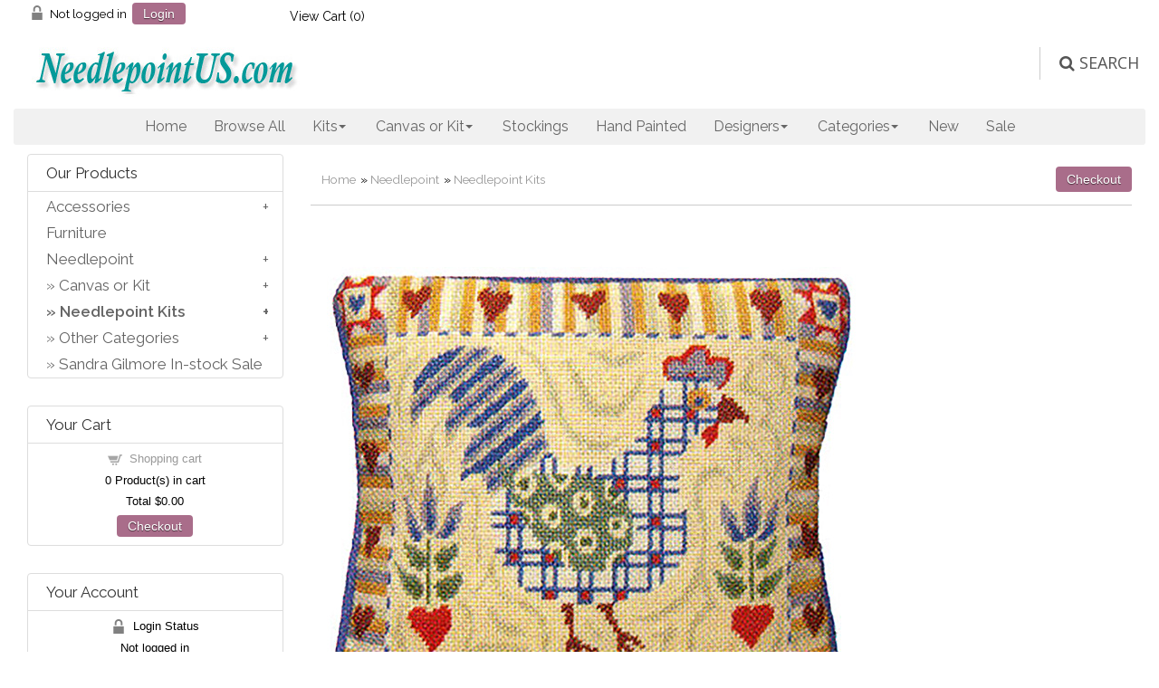

--- FILE ---
content_type: text/html
request_url: https://needlepointus.com/proddetail.asp?prod=DM198&cat=147
body_size: 67480
content:

<!DOCTYPE html><html><!-- #BeginTemplate "/Templates/main.dwt" --><!-- DW6 -->
<head>
<!-- Google tag (gtag.js) -->
<script async src="https://www.googletagmanager.com/gtag/js?id=AW-768985510"></script>
<script>
  window.dataLayer = window.dataLayer || [];
  function gtag(){dataLayer.push(arguments);}
  gtag('js', new Date());

  gtag('config', 'AW-768985510');
</script>
<link href="//fonts.googleapis.com/css?family=Raleway:400,300,600" rel="stylesheet" type="text/css">
<meta charset="utf-8">
<meta http-equiv="X-UA-Compatible" content="IE=edge">
<meta name="viewport" content="width=device-width, initial-scale=1">
<!-- #BeginEditable "doctitle" -->
<title>NeedlepointUS: Primavera Needlepoint Cushion Kit - Shaker Cockerel, Needlepoint Kits, DM198</title>
<meta name="Description" content="Printed 12x10&quot; design on #12 canvas. Kit includes Anchor Tapisserie wool for Half-Cross stitch, needles and needle threader.">
<!-- #EndEditable -->
<link href="css/ectcart.css" rel="stylesheet">
<script type="text/javascript" src="//downloads.mailchimp.com/js/signup-forms/popup/unique-methods/embed.js" data-dojo-config="usePlainJson: true, isDebug: false"></script><script type="text/javascript">window.dojoRequire(["mojo/signup-forms/Loader"], function(L) { L.start({"baseUrl":"mc.us16.list-manage.com","uuid":"19b5eac04ce4f22f975a64c4a","lid":"e9db2f3ea6","uniqueMethods":true}) })</script>
<script src="js/ectcart.js"></script>
<link href="css/minidropdowncart.css" rel="stylesheet" />
<link href="css/style.css" rel="stylesheet">
<link rel="stylesheet" href="css/flexslider.css" media="screen" />
<link rel="stylesheet" href="https://cdnjs.cloudflare.com/ajax/libs/font-awesome/4.7.0/css/font-awesome.min.css">
    <link href="ddmenu3/ddmenu.css" rel="stylesheet" type="text/css" />
    <script src="ddmenu3/ddmenu.js" type="text/javascript"></script>
<link href="https://fonts.googleapis.com/css?family=Open+Sans" rel="stylesheet" />
<!-- JS -->
<!-- Global site tag (gtag.js) - Google Ads: 973246060 -->
<script async src="https://www.googletagmanager.com/gtag/js?id=AW-973246060"></script>
<script>
  window.dataLayer = window.dataLayer || [];
  function gtag(){dataLayer.push(arguments);}
  gtag('js', new Date());

  gtag('config', 'AW-973246060');
</script>
<script>
  (function(i,s,o,g,r,a,m){i['GoogleAnalyticsObject']=r;i[r]=i[r]||function(){
  (i[r].q=i[r].q||[]).push(arguments)},i[r].l=1*new Date();a=s.createElement(o),
  m=s.getElementsByTagName(o)[0];a.async=1;a.src=g;m.parentNode.insertBefore(a,m)
  })(window,document,'script','//www.google-analytics.com/analytics.js','ga');
  ga('create', 'UA-206898-2', 'auto');
  ga('send', 'pageview');
</script>
<!-- #BeginEditable "head" -->
<link type="text/css" rel="stylesheet" href="magiczoomplus/magiczoomplus.css" />
<link href="css/ectstyle2.css" rel="stylesheet" />
<meta property="og:type" content="product" />
<meta property="og:image" content="http://needlepointus.com/prodimages/dm198l.jpg">

<link href="SpryAssets/SpryTabbedPanels.css" rel="stylesheet" type="text/css" />
<script src="SpryAssets/SpryTabbedPanels.js" type="text/javascript"></script>
<!-- #EndEditable -->
<!-- Facebook Pixel Code -->
<script>
  !function(f,b,e,v,n,t,s)
  {if(f.fbq)return;n=f.fbq=function(){n.callMethod?
  n.callMethod.apply(n,arguments):n.queue.push(arguments)};
  if(!f._fbq)f._fbq=n;n.push=n;n.loaded=!0;n.version='2.0';
  n.queue=[];t=b.createElement(e);t.async=!0;
  t.src=v;s=b.getElementsByTagName(e)[0];
  s.parentNode.insertBefore(t,s)}(window, document,'script',
  'https://connect.facebook.net/en_US/fbevents.js');
  fbq('init', '2401756296733248');
  fbq('track', 'PageView');
</script>
<noscript><img height="1" width="1" style="display:none"
  src="https://www.facebook.com/tr?id=2401756296733248&ev=PageView&noscript=1"
/></noscript>
<!-- End Facebook Pixel Code -->
</head>
<body style="font-family: Raleway; font-size: 1em">
<div class="mainWrapper">
  <div class="headerWrapper">
    <div class="top_row nav">
    <div class="container">
 <div class="col-2 tplogin"> 
<script>
var sfextensionabs='asp',
	xxPlsEntr="Please enter a value in the field",xxValEm="Please enter a valid email address.",xxRecapt="Please show you are a real human by completing the reCAPTCHA test",xxEFEm="Your Email",
	xxEFNam="Your Name",xxEFCmt="Your Comments",xxContUs="Contact Us",xxAskQue="Ask A Question",xxCUBlur="Ask us a question about any of our store products or services and we\'ll get back to you right away.",
	xxEmFrnd="Email Friend",xxEFBlr="Let your friends know all about the great deals that are on offer at this site. Just fill in the details below and click &quot;Send&quot;.",xxAccSuc="Your account was created successfully",xxMinLen="Please enter at least 6 characters in the field",
	xxAQBlr="Ask us a question about any of our store products and we'll get back to you right away.",xxPwd="Password",xxNow="now",xxInSecs="in %s seconds",xxName="Full Name",
	xxFulNam="This message will not be shown again.\nPlease be sure to enter your first and last name in the field",xxLOSuc="You have logged out successfully!",xxLISuc="Login Successful!",xxMesSuc="Your message was delivered successfully.";
var clientaddressoncreateacct=false,extraclientfield1="",extraclientfield2="",
	extraclientfield1required=false,extraclientfield2required=false,
	loginhash='d0ac2dbd411e02d187151f407a709896d237d90fb7922cf38e808f31e6c49624',
	customeraccounturl="",
	recaptchasitekey='6LeW8jMUAAAAAOvfE8OmqG-ZaSveMcoiOuE4cn7C',nacaptchawidgetid='',nacaptchaok=false,nacaptcharesponse=false,contactcaptchawidgetid='',contactcaptchaok=false,contactcaptcharesponse=false,askqproductid='',
	lastloginattempt,checkedfullname=false,contactusthanks="",emailfriendthanks="",askaquestionthanks="",
	recaptchaenabled2=true,recaptchaenabled8=false,nocustomerloginpwlimit=false,
	nomailinglist=false,
	storeurlssl="",checkoutmode="",
	clientloginref="clientlogin.asp",clientloginref_sess="",

	loginrefurl=[];
</script>
<div id="softopaquediv" class="ectopaque" style="display:none" onclick="if(event.target==this)hideaccounts()" tabindex="0"><div class="ectsoftwrapper"><div class="scart scclose" role="img" onclick="hideaccounts()" title="Close Window"></div>
<div style="display:none;text-align:center" id="ectsoftpreload"><img style="margin:30px" src="images/preloader.gif" alt="Loading" class="ectpreloader"><br><br><input style="font-size:16px" class="ectbutton" type="button" value="Pause" onclick="document.getElementById('ectloadinggif').src='images/preloader.png'"></div>
<div id="ectsfsuccess" class="ectsfsuccess"></div>
<div class="sfcontact" id="ectcontactdiv" style="display:none">
<div class="softformheader" id="cuheader"></div>
<div id="contactblurb" class="contactblurb"></div>
<div class="ectsf2col"><div class="redstar"><label class="ectlabel" for="yourname">Your Name</label></div><div><input type="text" id="yourname" placeholder="Your Name" aria-required="true"></div></div>
<div class="ectsf2col"><div class="redstar"><label class="ectlabel" for="youremail">Your Email</label></div><div><input type="text" id="youremail" placeholder="Your Email" aria-required="true"></div></div>
<div class="ectsf2col"><div class="redstar"><label class="ectlabel" for="yourcomments">Your Comments</label></div><div><textarea class="softcomments" id="yourcomments" placeholder="Your Comments" aria-required="true"></textarea></div></div>
<div class="ectsf2col"><div></div><div id="contactcaptcha"></div>
<script>var recaptchaids=[];function recaptchaonload(){for(var recapi in recaptchaids){var restr=recaptchaids[recapi]+"widgetid=grecaptcha.render('"+recaptchaids[recapi]+"',{'sitekey' : '6LeW8jMUAAAAAOvfE8OmqG-ZaSveMcoiOuE4cn7C','expired-callback' : function(){"+recaptchaids[recapi]+"ok=false;},'callback' : function(response){"+recaptchaids[recapi]+"response=response;"+recaptchaids[recapi]+"ok=true;}});";eval(restr);}}</script><script src="https://www.google.com/recaptcha/api.js?render=explicit&amp;onload=recaptchaonload"></script><script>var contactcaptchaok=false;function contactcaptchadone(){contactcaptchaok=true;}function contactcaptchaexpired(){contactcaptchaok=false;}</script></div>
<div class="softformsend"><button type="button" class="ectbutton " id="contactsend" onclick="">Send</button><button type="button" class="ectbutton" onclick="hideaccounts()">Close Window</button></div>
</div>
<div class="sflogin" id="loginacctdiv" style="display:none">
<div class="softformheader" id="liaccterrordiv">Login Details</div>
<div class="ectsf2col"><div class="redstar"><label class="ectlabel" for="liemail">Email</label></div><div><input type="email" id="liemail" placeholder="Email" aria-required="true" disabled></div></div>
<div class="ectsf2col"><div class="redstar"><label class="ectlabel" for="lipass">Password</label></div><div><input type="password" id="lipass" placeholder="Password" aria-required="true" autocomplete="off"></div></div>
<div class="ectsf2col"><div class="softformjright"><input type="checkbox" class="ectcheckbox" id="licook"></div><div><label class="ectlabel" for="licook">Remember login on this computer?</label></div></div>
<div class="softformsend"><input type="button" value="Submit" class="ectbutton cartaccountlogin" id="cartaccountlogin" onclick="checkloginaccount()"><input type="button" value="New Account" class="ectbutton newaccount" onclick="displaynewaccount()"><input type="button" value="Forgot Password?" class="ectbutton forgotpassword" onclick="ectgonoabs('clientlogin.asp?mode=lostpassword')"></div>
</div>
<div class="sfnewaccount" id="newacctdiv" style="display:none">
<div class="softformheader" id="accounterrordiv">New Account</div>
<div class="ectsf2col"><div class="redstar"><label class="ectlabel" for="naname">Full Name</label></div><div><input type="text" id="naname" placeholder="Full Name" aria-required="true"></div></div>
<div class="ectsf2col"><div class="redstar"><label class="ectlabel" for="naemail">Email</label></div><div><input type="email" id="naemail" placeholder="Email" aria-required="true"></div></div>
<div class="ectsf2col"><div class="redstar"><label class="ectlabel" for="pass">Password</label></div><div><input type="password" id="pass" placeholder="Password" autocomplete="off" aria-required="true"></div></div>
<div class="ectsf2col">
<div class="softformjright"><input type="checkbox" class="ectcheckbox" id="allowemail" value="ON" checked="checked"></div>
<div><label class="ectlabel" for="allowemail">Allow Promotional Emails</label><div class="cartacclogineverdivulge">(We will never divulge your email to a 3rd party)</div></div>
</div>
<div class="softformsend"><input type="button" value="Create Account" class="ectbutton createaccount" onclick="checknewaccount()"></div>
</div>
</div>
</div>
<script>document.body.appendChild(ectById("softopaquediv"));</script>
<div class="minicartoneline">
	<div class="minicartoneline1"><img src="images/minipadlock.png" alt=""></div>

	<div class="minicartoneline2">Not logged in</div>
	<div class="minicartoneline3"><button type="button" class="ectbutton ectlink mincart" onclick="displayloginaccount()">Login</button></div>

</div>
</div>
 <div class="col-2 tpcart">
<div class="ectdp_minicartmainwrapper_ct" id="ectdp_minicartmainwrapper_ct">

<div class="ectdp_minicartmainwrapper">
    
	<div class="minicartcnt_dp ectdp_minicartopen" onmouseover="domcopen()" onmouseout="startmcclosecount()">
	<img src="images/arrow-down.png" style="vertical-align:text-top;" width="16" height="16" alt="Shopping cart" /> &nbsp;<a class="ectlink mincart" href="http://needlepointus.com/cart.asp">View Cart (<span class="ectMCquant">0</span>)</a>
	</div>
    <div class="ectdp_minicartcontainer" id="ectdp_minicartcontainer" style="display:none;" onmouseover="domcopen()" onmouseout="startmcclosecount()">
<div class="minicartcnt_dp ectdp_empty">Your shopping cart is currently empty</div><div class="minicartcnt_dp"><button type="button" class="ectbutton dpminicartclose" onclick="domcclose()">Close</button></div>
    </div>
</div>

</div>
<script>
var mctmrid=0,ajaxobj,ajaxobjrf;
function domcopen(){
	clearTimeout(mctmrid);
	document.getElementById('ectdp_minicartcontainer').style.display='';
}
function domcclose(){
	document.getElementById('ectdp_minicartcontainer').style.display='none';
}
function startmcclosecount(){
	mctmrid=setTimeout("domcclose()",400);
}
function mcpagerefresh(){
	if(ajaxobj.readyState==4){
		//document.getElementById('ectdp_minicartmainwrapper_ct').innerHTML=ajaxobj.responseText;
		document.location.reload();
	}
}
function refreshmcwindow(){
	if(ajaxobjrf.readyState==4){
		//alert(ajaxobjrf.responseText);
		document.getElementById('ectdp_minicartmainwrapper_ct').innerHTML=ajaxobjrf.responseText;
	}
}
function dodeleteitem(cartid){
	ajaxobj=window.XMLHttpRequest?new XMLHttpRequest():new ActiveXObject("MSXML2.XMLHTTP");
	ajaxobj.onreadystatechange=mcpagerefresh;
	ajaxobj.open("GET", "vsadmin/miniajaxdropdowncart.asp?action=deleteitem&cartid="+cartid,true);
	ajaxobj.setRequestHeader("Content-type","application/x-www-form-urlencoded");
	ajaxobj.send('');
}
function dorefreshmctimer(){
	setTimeout("dorefreshmc()",1000);
}
function dorefreshmc(){
	ajaxobjrf=window.XMLHttpRequest?new XMLHttpRequest():new ActiveXObject("MSXML2.XMLHTTP");
	ajaxobjrf.onreadystatechange=refreshmcwindow;
	ajaxobjrf.open("GET", "vsadmin/miniajaxdropdowncart.asp?action=refresh",true);
	ajaxobjrf.setRequestHeader("Content-type","application/x-www-form-urlencoded");
	ajaxobjrf.send('');
}
function addOnclick(elem, func) {
    var old=elem.onclick;
    if(typeof elem.onclick!='function'){
        elem.onclick=func;
    }else{
        elem.onclick=function(){
            if(old) old();
            func();
        };        
    }
}
function addbuttonclickevent(){
	var buybuttons=document.getElementsByClassName('buybutton');
	for(var i = 0; i < buybuttons.length; i++) {
		var buybutton=buybuttons[i];
		addOnclick(buybutton, dorefreshmctimer);
	}
}
if(window.addEventListener){
	window.addEventListener("load",addbuttonclickevent);
}else if(window.attachEvent)
    window.attachEvent("load", addbuttonclickevent);
</script>
</div>
<br/><br/>
      <div class="logo_row">
        <div class="row clearfix">
          <div class="col-4"><a href="default.asp"><img src="images/npuslogonew2.jpg" alt="Needlepoint US"></a></div>
          <div class="col-8 text-right logo_row_right">

            <div class="topsearchWrap">
              <div class="top_search">
              	<form class="searchbox" method="post" action="search.asp">
              	<input type="hidden" name="posted" value="1">
        		<input type="text" placeholder="Search our store..." name="stext" class="searchbox-input" onkeyup="buttonUp();" required>
        		<input type="submit" class="searchbox-submit" value=" &#xf002; &nbsp;SEARCH">
        		<span class="searchbox-icon"><i class="w3-margin-right fa fa-search"></i>&nbsp;SEARCH</span>
    		</form>
                         
              </div>
            </div>
          </div>
        </div>
      </div><nav id="ddmenu">
    <div class="menu-icon"></div>
    <ul>
        <li class="no-sub"><a class="top-heading" href="default.asp">Home</a></li>
        <li class="no-sub"><a class="top-heading" href="products.asp">Browse All</a></li>
        <li class="full-width">
            <span class="top-heading">Kits</span>
            <i class="caret"></i>
            <div class="dropdown">
                <div class="dd-inner">
                    <ul class="column">
                        <li><a href="kits.asp">All Kits</a></li>
                        <li><a href="products.asp?cat=In+Stock+Kits+Ready+to+Ship">In-Stock Kits Ready to Ship</a></li>
                        <li><a href="products.asp?cat=Bell+Pull+Kits">Bell Pull Kits</a></li>
                        <li><a href="products.asp?cat=Cushion+Kits">Cushion Kits</a></li>
                        <li><a href="products.asp?cat=Miniature+Kits">Miniature Kits</a></li>
                        <li><a href="products.asp?cat=Picture+Kits">Picture Kits</a></li>
                        <li><a href="products.asp?cat=Tapestry+Kits">Tapestry Kits</a></li>
                        <li><a href="products.asp?cat=Traditional+Kits">Traditional Kits</a></li>
                        <li><a href="products.asp?cat=Trame%27">Trame' Kits</a></li>
                    </ul>
                    <ul class="column">
                        <li><h3>By Company</h3></li>
                        <li><a href="kits.asp?scri=26">Anchor</a></li>
                        <li><a href="kits.asp?scri=1">Animal Fayre</a></li>
                        <li><a href="kits.asp?scri=53">Appletons</a></li
                        <li><a href="kits.asp?scri=41">Cleopatra's Needle</a></li>
                        <li><a href="kits.asp?scri=21">Fine Cell Work</a></li>
                        <li><a href="kits.asp?scri=5">Glorafilia</a></li>
                        <li><a href="search.asp?nobox=true&scat=&stext=MDKH&sprice=&pg=1">Kirk & Hamilton</a></li>
                        <li><a href="kits.asp?scri=31">Millennia Designs</a></li>
                        <li><a href="kits.asp?scri=7">Primavera</a></li>
                        <li><a href="kits.asp?scri=32">StitchSmith</a></li>
                        <li><a href="kits.asp?scri=24">The Purple Tree</a></li>
                    </ul>
                    <ul class="column mayHide">
						<li ><h3>Best Seller</h3></li>
                        <li><br /><a href="../proddetail.asp?prod=GL4174A"><img src="../prodimages/GL4174AS.jpg" /></a></li>
                    </ul>
                </div>
            </div>
        </li>
        <li class="full-width">
            <span class="top-heading">Canvas or Kit</span>
            <i class="caret"></i>
            <div class="dropdown">
                <div class="dd-inner">
                    <ul class="column">
                        <li><h3>Sold as Canvas OR Kit</h3></li>
                        <li><i>We can kit any canvas for you</i></li>
						<li></li>
                        <li><a href="canvases.asp">All Canvases</a></li>
                        <li><a href="canvases.asp?filter=bell%20pull">Bell Pulls</a></li>
                        <li><a href="products.asp?cat=Christmas">Christmas</a></li>
                        <li><a href="canvases.asp?filter=cushion">Cushions</a></li>
                        <li><a href="handpainted.asp">Hand Painted</a></li>
                        <li><a href="products.asp?cat=In Stock Hand Painted Canvases">In-stock Hand Painted</a></li>
                        <li><a href="products.asp?cat=NeedlepointUS+Exclusive">Our Own Exclusive</a></li>
                        <li><a href="products.asp?cat=Printed+needlepoint+canvases">Printed Canvases</a></li>
                        <li><a href="products.asp?cat=Rug+Canvases">Rugs</a></li>
                        <li><a href="products.asp?cat=Tapestries">Tapestries</a></li>
                        <li><a href="products.asp?cat=Traditional+Canvases">Traditional</a></li>
                        <li><a href="canvases.asp?filter=stocking">Stockings</a></li>
                    </ul>
                    <ul class="column">
                        <li><h3>By Company or Designer</h3></li>
                        <li><a href="canvases.asp?scri=35">Canvas Works Needlepoint</a></li>
                        <li><a href="handpainted.asp?filter=dede">dede Needleworks</a></li>
                        <li><a href="canvases.asp?scri=49">D J Designs</a></li>
                        <li><a href="handpainted.asp?filter=Janice+Gaynor">Janice Gaynor</a></li>
                        <li><a href="handpainted.asp?filter=Joy+Juarez">Joy Juarez</a></li>
                        <li><a href="products.asp?scri=38">Lani</a></li>
                        <li><a href="canvases.asp?scri=34">Lee's Needle Arts</a></li>
                        <li><a href="handpainted.asp?scri=15">Leigh Designs</a></li>
                        <li> <a href="handpainted.asp?scri=12">Liz Goodrick-Dillon</a></li>
                        <li><a href="canvases.asp?scri=6">Margot de Paris</a></li>
                        <li><a href="canvases.asp?filter=npus">NPUS Exclusives</a></li>
                        <li><a href="handpainted.asp?filter=PDW">Prince Duncan Williams</a></li>
                        <li><a href="canvases.asp?scri=52">Rebecca Wood</a></li>
                        <li><a href="canvases.asp?scri=8">Royal Paris</a></li>
                        <li><a href="handpainted.asp?filter=Sandra+Gilmore">Sandra Gilmore</a></li>
                        <li><a href="canvases.asp?scri=9">SEG de Paris</a></li>
                        <li><a href="handpainted.asp?filter=Sharon+G">Sharon G</a></li>
						<li><a href="canvases.asp?scri=55">Silver Needle</a></li>
                        <li><a href="canvases.asp?scri=50">Sophia Designs</a></li>
                        <li><a href="canvases.asp?scri=36">Strictly Christmas, Etc.</a></li>
                        <li><a href="handpainted.asp?scri=18">Susan Roberts</a></li>
                        <li><a href="handpainted.asp?scri=12">Tapestry Tent</a></li>
                        <li><a href="handpainted.asp?scri=20">Trubey Designs</a></li>
                        <li><a href="canvases.asp?scri=51">Whimsy and Grace</a></li>
                    </ul>
                    <ul class="column mayHide">
						<li ><h3>Best Seller</h3></li>
                        <li><br /><a href="../proddetail.asp?prod=M253-2911"><img src="../prodimages/253-2911S.jpg" /></a></li>
                    </ul>
                </div>
            </div>
        </li>
        <li class="no-sub"><a class="top-heading" href="stockings.asp">Stockings</a></li>
        <li>
            <a class="top-heading" href="handpainted.asp">Hand Painted</a>
		</li>
        <li class="full-width">
            <span class="top-heading">Designers</span>
            <i class="caret"></i>
            <div class="dropdown">
                <div class="dd-inner">
                    <ul class="column">
                        <li><h3>Designers</h3></li>
                        <li><a href="products.asp?scri=47">Abigail Cecil</a></li>
                        <li><a href="kits.asp?scri=26">Anchor</a></li>
                        <li><a href="kits.asp?scri=1">Animal Fayre</a></li>
                        <li><a href="search.asp?nobox=true&scat=&stext=Ann+Scott&sprice=&pg=1">Ann Scott</a></li>
                        <li><a href="kits.asp?scri=53">Appletons</a></li>
                        <li><a href="handpainted.asp?filter=ashley+dillon">Ashley Dillon</a></li>
                        <li><a href="handpainted.asp?filter=barbara+eyre">Barbara Eyre</a></li>
                        <li><a href="search.asp?nobox=true&scat=&stext=Carolyn+Shore+Wright&sprice=&pg=1">Carolyn Shore Wright</a></li>
                        <li><a href="canvases.asp?scri=35">Canvas Works Needlepoint</a></li>
                        <li><a href="kits.asp?scri=41">Cleopatra's Needle</a></li>
                        <li><a href="canvases.asp?scri=3">Collection d'Art</a></li>
                        <li><a href="handpainted.asp?filter=Debbie+Hubbs">Debbie Hubbs</a></li>
                        <li><a href="handpainted.asp?filter=dede+needleworks">dede Needleworks</a></li>
                        <li><a href="canvases.asp?scri=49">D J Designs</a></li>
                        <li><a href="kits.asp?filter=Fine+Cell+Work">Fine Cell Work</a></li>
                        <li><a href="kits.asp?filter=Glorafilia">Glorafilia</a></li>
                        <li><a href="handpainted.asp?filter=Janice+Gaynor">Janice Gaynor</a></li>
                        <li><a href="handpainted.asp?filter=joy+juarez">Joy Juarez</a></li>
                        <li><a href="search.asp?nobox=true&scat=&stext=MDKH&sprice=&pg=1">Kirk & Hamilton</a></li>
                        <li><a href="products.asp?scri=38">Lani</a></li>
					</ul>
					<ul class="column">
                        <li><a href="canvases.asp?scri=34">Lee's Needle Arts</a></li>
                        <li><a href="handpainted.asp?scri=15">Leigh Designs</a></li>
                        <li><a href="handpainted.asp?scri=12">Liz Goodrick-Dillon</a></li>
                        <li><a href="canvases.asp?scri=6">Margot de Paris</a></li>
                        <li><a href="kits.asp?scri=31">Millennia Designs</a></li>
                        <li><a href="canvases.asp?filter=npus">NPUS Exclusives</a></li>
                        <li><a href="kits.asp?filter=Primavera">Primavera</a></li>
                        <li><a href="handpainted.asp?filter=PDW">Prince Duncan Williams</a></li>
                        <li><a href="canvases.asp?scri=52">Rebecca Wood</a></li>
                        <li><a href="canvases.asp?scri=8">Royal Paris</a></li>
                        <li><a href="handpainted.asp?filter=Sandra+Gilmore">Sandra Gilmore</a></li>
                        <li><a href="canvases.asp?scri=9">SEG de Paris</a></li>
                        <li><a href="handpainted.asp?filter=Sharon+G">Sharon G</a></li>
						<li><a href="canvases.asp?scri=55">Silver Needle</a></li>
                        <li><a href="canvases.asp?scri=50">Sophia Designs</a></li>
                        <li><a href="kits.asp?scri=32">StitchSmith</a></li>
                        <li><a href="canvases.asp?scri=36">Strictly Christmas, Etc.</a></li>
                        <li><a href="handpainted.asp?scri=18">Susan Roberts</a></li>
                        <li><a href="handpainted.asp?scri=12">Tapestry Tent</a></li>
                        <li><a href="kits.asp?scri=24">The Purple Tree</a></li>
                        <li><a href="handpainted.asp?filter=Trubey+Designs">Trubey Designs</a></li>
                        <li><a href="handpainted.asp?filter=vicky+mount">Vicky Mount</a></li>
                        <li><a href="canvases.asp?scri=51">Whimsy and Grace</a></li>
                    </ul>
                </div>
            </div>
        </li>
        <li class="full-width">
            <span class="top-heading">Categories</span>
            <i class="caret"></i>
            <div class="dropdown">
                <div class="dd-inner">
                    <ul class="column">
                        <li><a href="categories.asp"><h3>Full List</h3></a></li>
                        <li><h3>Popular</h3></li>
                        <li><a href="products.asp?cat=In Stock Hand Painted Canvases">In-Stock Hand Painted</a></li>
                        <li><a href="products.asp?cat=In+Stock+Kits+Ready+to+Ship">In-Stock Kits Ready to Ship</a></li>
                        <li><a href="products.asp?cat=Stockings">Stockings</a></li>
                        <li><a href="productsnew.asp">Newest Additions</a></li>
                        <li><a href="products.asp?cat=Sale">Sale Items</a></li>
                        <li><a href="products.asp?cat=Traditional">Traditional</a></li>
                        <li><a href="handpainted.asp">Hand Painted</a></li>
                        <li><a href="products.asp?cat=Hand+Painted+Christmas+Only">Hand Painted Christmas Only</a></li>
                        <li><a href="products.asp?cat=Hand+Painted+Non-Christmas">Hand Painted Non-Christmas</a></li>
                        <li><a href="products.asp?cat=Cushions+and+Pillows">Cushions & Pillows</a></li>
                        <li><a href="products.asp?cat=Tapestries">Tapestries</a></li>
                        <li><a href="products.asp?cat=Rugs">Rugs</a></li>
                        <li><a href="products.asp?cat=Famous+Paintings">Famous Paintings</a></li>
                        <li><a href="products.asp?cat=Miniatures">Miniatures</a></li>
                    </ul>
                    <ul class="column">
                        <li><h3>Christmas</h3></li>
                        <li><a href="products.asp?cat=Christmas">All Christmas</a></li>
                        <li><a href="products.asp?cat=Large+Stockings">Large Stockings</a></li>
                        <li><a href="products.asp?cat=Miniature+Stockings">Small Stockings</a></li>
                        <li><a href="products.asp?cat=Stocking+Toppers">Stocking Tops/Cuffs</a></li>
                        <li><a href="products.asp?cat=Nativity">Nativity</a></li>
                        <li><a href="products.asp?cat=Ornaments">Ornaments</a></li>
                   		<li><h3>Other</h3></li>
                        <li><a href="products.asp?cat=Bags+and+Totes">Bags & Totes</a></li>
                        <li><a href="products.asp?cat=Bell+Pulls">Bell Pulls</a></li>
                        <li><a href="products.asp?cat=Belts">Belts</a></li>
                        <li><a href="products.asp?cat=Breeze+Stoppers">Breeze Stoppers</a></li>
                        <li><a href="products.asp?cat=Judaica">Judaica</a></li>
                        <li><a href="products.asp?cat=Stooltops">Stool Tops/Covers</a></li>
                        <li><a href="search.asp?nobox=true&scat=&stext=coaster&stype=&sprice=&pg=1">Coasters</a></li>
                    </ul>
                    <ul class="column">
						<li><h3>Accessories</h3></li>
                        <li><a href="products.asp?cat=Scroll+frames">Scroll Frames</a></li>
                        <li><a href="products.asp?cat=Lighting+and+Magnifiers">Lamps</a></li>
                        <li><a href="products.asp?cat=Needles+Thimbles+and+Scissors">Needles, etc.</a></li>
                        <li><a href="products.asp?cat=Scissors">Scissors</a></li>
                        <li><a href="products.asp?cat=Project+Bags">Project Bags</a></li>
                        <li><a href="products.asp?cat=Books">Books</a></li>
						<li><a href="products.asp?cat=Furniture">Furniture</a></li>
                    </ul>
                </div>
            </div>
        </li>
        <li class="no-sub">
            <a class="top-heading" href="products.asp?sortby=9&filter=">New</a>
        </li>
        <li class="no-sub">
            <a class="top-heading" href="sale.asp">Sale</a>
        </li>
 
    </ul>
</nav>
  <!-- #BeginEditable "body" -->
     <div class="midWrapper1">
    <div class="container">
      <div class="row clearfix">
        <div class="col-9 mid_right">
			<input type="hidden" id="hiddencurr" value="$0.00"><div id="opaquediv" class="ectopaque" style="display:none" onclick="if(event.target==this)this.style.display='none'" tabindex="0"></div><script>
/* <![CDATA[ */
var xxAddWiL="The following items have been added to the wish list: ",xxBakOpt="Some of these options are not currently in stock but are available to back order.",xxCarCon="Cart contents",xxClkHere="click here",xxClsWin="Close Window",xxCntShp="Continue Shopping",xxCntTax="Country Tax",xxDigits="Please enter only digits in this field.",xxDscnts="Discounts",xxEdiOrd="Edit Order",xxEntMul="Please enter a quantity for at least one option.",xxHasAdd="has been added",xxInStNo="You will be notified by email when the product is back in stock.",xxInvCha="The following characters are invalid:",xxListPrice="<div class=\"origprice\">List Price: <span class=\"liststrike\">%s</span></div>",xxAddToC="Add to cart",xxNotBaS="Notify when back in stock",xxNotSto="The following product isn't currently available in our store",xxBakOrd="Back Order",xxOpSkTx=" (%s)",xxOptOOS="I'm sorry, that particular option is currently out of stock",xxOutStok="Out&nbsp;of&nbsp;Stock",xxPrd255="Please enter a maximum of 255 chars in the field indicated.",xxPrdChs="Please choose from the available product options.",xxPrdEnt="Please enter a value where indicated.",xxPrice="Price",xxSCAdOr="The following items have been added to your order.",xxSCBakO="Item not currently in stock but placed on back order - select &quot;Edit Order&quot; to modify purchase.",xxSCCarT="Cart total",xxSCItem="item(s)",xxSCStkW="STOCK WARNING: Low stock on selected item, please click &quot;Edit Order&quot; to accept stock level.",xxCOTxt="Checkout",xxValEm="Please enter a valid email address.";
var currencyseparator=' ',extension='.asp',extensionabs='asp',hideoptpricediffs=true,imgsoftcartcheckout='<input type="button" value="Checkout" class="ectbutton sccheckout" onclick="ectgonoabs(\'cart.asp\')">',pricezeromessage="",showtaxinclusive=0,storeurlssl='https://needlepointus.com/',tax=0,txtcollen=8000,usestockmanagement=true,softcartrelated=true,yousavetext="",zero2dps='0.00',currFormat1='',currFormat2='',currFormat3='',currSymbol1='',currSymbol2='',currSymbol3='',currRate1=0,currRate2=0,currRate3=0;

function updateoptimage(theitem,themenu,opttype){
var imageitemsrc='',mzitem,theopt,theid,imageitem,imlist,imlistl,fn=window['updateprice'+theitem];
fn();
if(opttype==1){
	theopt=document.getElementsByName('optn'+theitem+'x'+themenu);
	for(var i=0; i<theopt.length; i++){
		if(theopt[i].checked)theid=theopt[i].value;
		ectremoveclass(theopt[i],'ectwarning');
	}
}else{
	theopt=ectById('optn'+theitem+'x'+themenu);
	ectremoveclass(theopt,'ectwarning');
	theid=theopt.options[theopt.selectedIndex].value;
}

if(mzitem=(ectById("zoom1")?ectById("zoom1"):ectById("mz"+(globalquickbuyid!==''?'qb':'prod')+"image"+theitem))){
	if(altimage_small!=''){
		if(altimage_large=='')altimage_large=altimage_small;
		MagicZoom.update(mzitem,vsdecimg(altimage_large),vsdecimg(altimage_small));
	}else if(aIML[theid]){
		MagicZoom.update(mzitem,vsdecimg(aIML[theid]),vsdecimg(aIM[theid]));
	}else if(pIM[0]&&pIM[999]){
		imlist=pIM[0];imlistl=pIM[999];
		for(var index=0;index<imlist.length;index++)
			if(imlist[index]==aIM[theid]&&imlistl[index]){MagicZoom.update(mzitem.id,vsdecimg(imlistl[index]),vsdecimg(aIM[theid]));return;}
		if(aIM[theid])MagicZoom.update(mzitem.id,vsdecimg(aIM[theid]),vsdecimg(aIM[theid]));
	}else if(aIM[theid])
		MagicZoom.update(mzitem.id,vsdecimg(aIM[theid]),vsdecimg(aIM[theid]));
}else

	if(imageitem=ectById((globalquickbuyid!==''?'qb':'prod')+"image"+theitem)){
		if(altimage_small!=''){
			if(typeof(imageitem.src)!='unknown')imageitem.src=vsdecimg(altimage_small);
		}else if(aIM[theid]){
			if(typeof(imageitem.src)!='unknown')imageitem.src=vsdecimg(aIM[theid]);
		}
	}
	altimage_small='';
	altimage_large='';
}
function updateprodimage2(isqb,theitem,isnext){
var imlist=pIM[theitem];
if(!pIX[theitem])pIX[theitem]=0;
if(isnext) pIX[theitem]++; else pIX[theitem]--;
if(pIX[theitem]<0) pIX[theitem]=imlist.length-1;
if(pIX[theitem]>=imlist.length) pIX[theitem]=0;
if(ectById((isqb?'qb':'prod')+"image"+theitem)){
	var telem=ectById((isqb?'qb':'prod')+"image"+theitem);
	var imgsrc=vsdecimg(imlist[pIX[theitem]]);
	var fileext=imgsrc.split('.').pop().toLowerCase();
	telem.src='';
	if(ectisvideoext(fileext)){
		if(telem.nodeName.toUpperCase()!='VIDEO') telem=swapimgandvideoelem(telem,'video');
	}else{
		if(telem.nodeName.toUpperCase()!='IMG') telem=swapimgandvideoelem(telem,'img');
	}
	telem.src=imgsrc;
}
ectById((isqb?'qb':'extra')+"imcnt"+theitem).innerHTML=pIX[theitem]+1;

if(pIML[theitem]){
	var imlistl=pIML[theitem];
	if(imlistl.length>=pIX[theitem])
		if(mzitem=ectById("mz"+(isqb?'qb':'prod')+"image"+theitem))MagicZoom.update(mzitem,vsdecimg(imlistl[pIX[theitem]]),vsdecimg(imlist[pIX[theitem]]));
}

return false;
}

/* ]]> */
</script><div id="mainbodyspan" class="proddetail DM198" itemscope itemtype="http://schema.org/Product"><link itemprop="mainEntityOfPage" href="proddetail.asp?prod=DM198"><form method="post" id="ectform0" action="cart.asp" onsubmit="return formvalidator0(this)"><script>/* <![CDATA[ */function formvalidator0(theForm){
var fvsuccess=true;
return(fvsuccess);}
/* ]]> */</script><input type="hidden" name="id" value="DM198">
<input type="hidden" name="mode" value="add">
<div class="catnavandcheckout catnavdetail"><div class="catnavigation catnavdetail"><a class="ectlink" href="categories.asp">Home</a><div class="ectbreadcrumb">&raquo; <a class="ectlink" href="categories.asp?cat=Needlepoint">Needlepoint</a></div><div class="ectbreadcrumb">&raquo; <a class="ectlink" href="categories.asp?cat=Needlepoint+Kits">Needlepoint Kits</a></div></div>
<div class="catnavcheckout"><input type="button" value="Checkout" class="ectbutton checkoutbutton" onclick="ectgonoabs('cart.asp')"></div></div>
<div itemprop="image" itemscope itemtype="https://schema.org/ImageObject" class="detailimage allprodimages"><script src="magiczoomplus/magiczoomplus.js"></script><a href="prodimages/dm198xl.jpg" class="MagicZoom"  id="zoom1"><img itemprop="url" id="prodimage0" class="detailimage allprodimages" src="prodimages/dm198l.jpg" style="border:0" alt="Primavera Needlepoint Cushion Kit - Shaker Cockerel"></a></div><div class="detailname"><h1 itemprop="name">Primavera Needlepoint Cushion Kit - Shaker Cockerel</h1></div><div class="detailprice" itemprop="offers" itemscope itemtype="http://schema.org/Offer"><meta itemprop="priceCurrency" content="USD"><strong>Price:</strong> <span class="price" id="pricediv0" itemprop="price" content="114.00">$114.00</span><link itemprop="url" href="proddetail.asp?prod=DM198"> </div><div class="detaillistprice" id="listdivec0"><div class="origprice">List Price: <span class="liststrike">$122.00</span></div></div><div class="detailid"><span class="prodidlabel detailidlabel"><i class="w3-margin-right fa fa-chevron-circle-right"></i> &nbsp;&nbsp;Product ID</span> <span itemprop="productID">DM198</span></div><div class="addtocartquant detailaddtocartquant"><div class="detailquantity"><div class="quantity0div detailquantity0div"><input type="text" name="quant" id="w0quant" size="2" maxlength="5" value="1" title="Quantity" class="ecttextinput quantity0input detailquantity0input"></div>
</div><div class="addtocart detailaddtocart"><button type="button" class="ectbutton buybutton detailbuybutton ectaddcart0" onclick="subformid(0,'','')">Add to cart</button></div></div><div class="detaildescription detaildescriptiontabs" itemprop="description"><p>Printed 12x10" design on #12 canvas.  Kit includes Anchor Tapisserie wool for Half-Cross stitch, needles and needle threader.<br />
Primavera is world renowned for its collection of floral and Shaker style designs.</p></div><div class="previousnext"><a class="ectlink" href="proddetail.asp?prod=DM191&amp;cat=147"><strong>&laquo; Previous</strong></a> | <a class="ectlink" href="proddetail.asp?prod=DM199&amp;cat=147"><strong>Next &raquo;</strong></a></div><div class="socialmediabuttons"><div class="socialmediabutton smaskaquestion"><input type="button" value="Ask A Question" class="ectbutton smaskaquestion" onclick="displayectcontact('askquestion','DM198')"></div><div class="socialmediabutton smfacebook"><div id="fb-root"></div><script>(function(d,s,id){var js, fjs = d.getElementsByTagName(s)[0];if (d.getElementById(id)) return;js = d.createElement(s); js.id = id;js.src = "https://connect.facebook.net/en_US/sdk.js#xfbml=1&version=v3.0";fjs.parentNode.insertBefore(js, fjs);}(document, 'script', 'facebook-jssdk'));</script><div class="fb-like" data-href="https://needlepointus.com/proddetail.asp?prod=DM198" data-layout="button_count" data-action="like" data-size="small" data-show-faces="false" data-share="true"></div></div><div class="socialmediabutton smlinkedin"><script src="//platform.linkedin.com/in.js">lang:en_US</script><script type="IN/Share" data-url="https://needlepointus.com/proddetail.asp?prod=DM198" data-counter="right"></script></div><div class="socialmediabutton smtwitter"><script async src="https://platform.twitter.com/widgets.js"></script><a class="twitter-share-button" lang="" href="https://twitter.com/intent/tweet" data-size="default" data-url="https://needlepointus.com/proddetail.asp?prod=DM198">Tweet</a></div><div class="socialmediabutton smpinterest"><a data-pin-do="buttonBookmark" data-pin-save="true" href="https://www.pinterest.com/pin/create/button/"></a><script async defer src="//assets.pinterest.com/js/pinit.js"></script></div></div></form></div>
<!-- cross selling layout -->
    <div class="midWrapper">
    <div class="container">
      <div class="row clearfix">
        <div class="col-12 mid_right">
            <div style="max-width:100%; margin:auto">
				<p class="cstitle">Customers who bought this item also bought...</p><div class="csproducts"><div class="csproduct DM199">
<form method="post" id="ectform2" action="cart.asp" onsubmit="return formvalidator2(this)"><input type="hidden" name="id" value="DM199">
<input type="hidden" name="mode" value="add">
<div class="csprodimage allprodimages"><a class="ectlink" href="proddetail.asp?prod=DM199"><img id="prodimage2" class="csprodimage allprodimages" src="prodimages/dm199s.jpg" alt="Primavera Needlepoint Cushion Kit - Shaker Hen"></a></div>
<div class="csprodname"><a class="ectlink" href="proddetail.asp?prod=DM199">Primavera Needlepoint Cushion Kit - Shaker Hen</a></div>
<div class="csprodprice"><span class="prodpricelabel">Price</span><span class="price" id="pricediv2">$114.00</span> </div>
<div class="listpricediv cslistprice" id="listdivec2"><div class="origprice">List Price: <span class="liststrike">$122.00</span></div></div><div class="csdetaillink proddetaillink"><input type="button" value="Details" class="ectbutton csdetaillink" onclick="ectgonoabs('proddetail.asp?prod=DM199')" aria-label="Details about: Primavera Needlepoint Cushion Kit - Shaker Hen"></div>
<div class="qbopaque" id="qbopaque2" style="display:none" onclick="if(event.target==this)closequickbuy(2)" tabindex="0"><div class="qbuywrapper"><div class="scart scclose" role="img" onclick="closequickbuy(2)" title="Close Window"></div><div class="prodimage allprodimages"><a class="ectlink" href="proddetail.asp?prod=DM199"><img id="qbimage2" class="prodimage allprodimages" src="prodimages/dm199s.jpg" alt="Primavera Needlepoint Cushion Kit - Shaker Hen"></a></div>
<div class="prodname"><a class="ectlink" href="proddetail.asp?prod=DM199">Primavera Needlepoint Cushion Kit - Shaker Hen</a></div>
<div class="prodid"><span class="prodidlabel"><i class="w3-margin-right fa fa-chevron-circle-right"></i> &nbsp;&nbsp;Product ID</span> DM199</div>
<div class="proddescription">Printed 12x10" design on #12 canvas.  Kit includes Anchor Tapisserie wool for Half-Cross stitch, nee...</div>
<div class="listpricediv listprice" id="qblistdivec2"><div class="origprice">List Price: <span class="liststrike">$122.00</span></div></div><div class="prodprice"><span class="prodpricelabel">Price</span><span class="price" id="qbpricediv2">$114.00</span> </div>
<div class="detaillink qbdetaillink"><input type="button" value="Details" class="ectbutton detaillink" onclick="ectgonoabs('proddetail.asp?prod=DM199')" aria-label="Details about: Primavera Needlepoint Cushion Kit - Shaker Hen"></div>
<div class="addtocart qbaddtocart"><button type="button" class="ectbutton buybutton ectaddcart2" onclick="subformid(2,'','')">Add to cart</button></div></div></div><div class="csqbuybutton"><input type="button" value="Quick Buy" class="ectbutton csqbuybutton" onclick="displayquickbuy(2)"></div>
</form></div><script>/* <![CDATA[ */function formvalidator2(theForm){
var fvsuccess=true;
return(fvsuccess);}
/* ]]> */</script></div>
                </div>
                </div>
                </div>
                </div>
				</div>
   <!-- end cross selling -->
                            </div>
                   <!-- Begin sidebar -->     
       
        <div class="col-3  mid_left">
          <div class="left_nav_wrap">
            <h2>Our Products</h2>
            <div class="left_nav">
              	<ul class="ectverticalmenu2 ectmenu1" style="list-style:none"><li id="ect0_31"><a href="#">Accessories</a></li>
<li class="ectsub ectraq1" id="ect0_42"><a href="http://needlepointus.com/products.asp?cat=Books">Books</a></li>
<li class="ectsub ectraq1" id="ect0_12"><a href="http://needlepointus.com/products.asp?cat=Lighting+and+Magnifiers">Lighting and Magnifiers</a></li>
<li class="ectsub ectraq1" id="ect0_154"><a href="http://needlepointus.com/products.asp?cat=Needles+Thimbles+and+Scissors">Needles Thimbles and Scissors</a></li>
<li class="ectsub ectraq1" id="ect0_43"><a href="http://needlepointus.com/products.asp?cat=Project+Bags">Project Bags</a></li>
<li class="ectsub ectraq1" id="ect0_71"><a href="http://needlepointus.com/products.asp?cat=Scissors">Scissors</a></li>
<li class="ectsub ectraq1" id="ect0_83"><a href="http://needlepointus.com/products.asp?cat=Scroll+Frames">Scroll Frames</a></li>
<li id="ect0_38"><a href="http://needlepointus.com/products.asp?cat=Furniture">Furniture</a></li>
<li id="ect0_148"><a href="#">Needlepoint</a></li>
<li class="ectsub ectraq1" id="ect0_149"><a href="#">Canvas or Kit</a></li>
<li class="ectsub ectraq2" id="ect0_96"><a href="#">Christmas</a></li>
<li class="ectsub ectraq3" id="ect0_58"><a href="http://needlepointus.com/products.asp?cat=Christmas+Cushion%2FPillow%2FPicture">Christmas Cushion/Pillow/Picture</a></li>
<li class="ectsub ectraq3" id="ect0_56"><a href="http://needlepointus.com/products.asp?cat=Christmas+Miniatures">Christmas Miniatures</a></li>
<li class="ectsub ectraq3" id="ect0_11"><a href="http://needlepointus.com/products.asp?cat=Christmas+Needlepoint">Christmas Needlepoint</a></li>
<li class="ectsub ectraq3" id="ect0_55"><a href="http://needlepointus.com/products.asp?cat=Nativity">Nativity</a></li>
<li class="ectsub ectraq3" id="ect0_53"><a href="http://needlepointus.com/products.asp?cat=Ornaments">Ornaments</a></li>
<li class="ectsub ectraq3" id="ect0_54"><a href="http://needlepointus.com/products.asp?cat=Stocking+Toppers">Stocking Toppers</a></li>
<li class="ectsub ectraq3" id="ect0_50"><a href="#">Stockings</a></li>
<li class="ectsub ectraq4" id="ect0_51"><a href="http://needlepointus.com/products.asp?cat=Large+Stockings">Large Stockings</a></li>
<li class="ectsub ectraq4" id="ect0_52"><a href="http://needlepointus.com/products.asp?cat=Miniature+Stockings">Miniature Stockings</a></li>
<li class="ectsub ectraq4" id="ect0_145"><a href="http://needlepointus.com/products.asp?cat=Stocking+Toppers">Stocking Toppers</a></li>
<li class="ectsub ectraq3" id="ect0_57"><a href="http://needlepointus.com/products.asp?cat=Under+%24100">Under $100</a></li>
<li class="ectsub ectraq2" id="ect0_95"><a href="http://needlepointus.com/products.asp?cat=Collection+D%27Art">Collection D'Art</a></li>
<li class="ectsub ectraq2" id="ect0_93"><a href="http://needlepointus.com/products.asp?cat=Hand+Painted+Canvases">Hand Painted Canvases</a></li>
<li class="ectsub ectraq2" id="ect0_37"><a href="http://needlepointus.com/products.asp?cat=Hand+Painted+Christmas+Only">Hand Painted Christmas Only</a></li>
<li class="ectsub ectraq2" id="ect0_36"><a href="http://needlepointus.com/products.asp?cat=Hand+Painted+Non-Christmas">Hand Painted Non-Christmas</a></li>
<li class="ectsub ectraq2" id="ect0_106"><a href="http://needlepointus.com/products.asp?cat=Leigh+Designs">Leigh Designs</a></li>
<li class="ectsub ectraq2" id="ect0_14"><a href="#">Margot de Paris</a></li>
<li class="ectsub ectraq3" id="ect0_65"><a href="http://needlepointus.com/products.asp?cat=MAR+Large">MAR Large</a></li>
<li class="ectsub ectraq3" id="ect0_66"><a href="http://needlepointus.com/products.asp?cat=MAR+Medium">MAR Medium</a></li>
<li class="ectsub ectraq3" id="ect0_67"><a href="http://needlepointus.com/products.asp?cat=MAR+Small">MAR Small</a></li>
<li class="ectsub ectraq3" id="ect0_64"><a href="http://needlepointus.com/products.asp?cat=20&scri=6">MAR Tapestries</a></li>
<li class="ectsub ectraq3" id="ect0_141"><a href="http://needlepointus.com/products.asp?cat=Margot+Bags">Margot Bags</a></li>
<li class="ectsub ectraq3" id="ect0_152"><a href="http://needlepointus.com/products.asp?cat=Margot+Specialty">Margot Specialty</a></li>
<li class="ectsub ectraq2" id="ect0_7"><a href="http://needlepointus.com/products.asp?cat=NeedlepointUS+Exclusive">NeedlepointUS Exclusive</a></li>
<li class="ectsub ectraq2" id="ect0_79"><a href="http://needlepointus.com/products.asp?cat=Printed+Needlepoint+Canvases">Printed Needlepoint Canvases</a></li>
<li class="ectsub ectraq2" id="ect0_18"><a href="#">Royal Paris Needlepoint</a></li>
<li class="ectsub ectraq3" id="ect0_45"><a href="http://needlepointus.com/products.asp?cat=Large">Large</a></li>
<li class="ectsub ectraq3" id="ect0_46"><a href="http://needlepointus.com/products.asp?cat=Medium">Medium</a></li>
<li class="ectsub ectraq3" id="ect0_2"><a href="http://needlepointus.com/products.asp?cat=20&scri=8">RP Tapestries</a></li>
<li class="ectsub ectraq3" id="ect0_47"><a href="http://needlepointus.com/products.asp?cat=Small">Small</a></li>
<li class="ectsub ectraq2" id="ect0_78"><a href="http://needlepointus.com/products.asp?cat=Rug+Canvases">Rug Canvases</a></li>
<li class="ectsub ectraq2" id="ect0_100"><a href="http://www.needlepointus.com/search.asp?nobox=&scat=&stext=sandra+gilmore&stype=&sprice=&pg=1">Sandra Gilmore</a></li>
<li class="ectsub ectraq2" id="ect0_19"><a href="#">SEG de Paris</a></li>
<li class="ectsub ectraq3" id="ect0_63"><a href="http://needlepointus.com/products.asp?cat=Cushions%2FPillows%2FPictures">Cushions/Pillows/Pictures</a></li>
<li class="ectsub ectraq3" id="ect0_60"><a href="http://needlepointus.com/products.asp?cat=SEG+de+Paris&filter=large">Large</a></li>
<li class="ectsub ectraq3" id="ect0_61"><a href="http://needlepointus.com/products.asp?cat=SEG+de+Paris&filter=medium">Medium</a></li>
<li class="ectsub ectraq3" id="ect0_62"><a href="http://needlepointus.com/products.asp?cat=SEG+de+Paris&filter=small">Small</a></li>
<li class="ectsub ectraq3" id="ect0_59"><a href="http://needlepointus.com/products.asp?cat=20&scri=9">Tapestries</a></li>
<li class="ectsub ectraq2" id="ect0_4"><a href="http://needlepointus.com/products.asp?scri=18">Susan Roberts</a></li>
<li class="ectsub ectraq2" id="ect0_20"><a href="http://needlepointus.com/products.asp?cat=Tapestries">Tapestries</a></li>
<li class="ectsub ectraq2" id="ect0_77"><a href="http://needlepointus.com/products.asp?cat=Traditional+Canvases">Traditional Canvases</a></li>
<li class="ectsub ectraq2" id="ect0_101"><a href="http://needlepointus.com/products.asp?cat=Trubey+Designs">Trubey Designs</a></li>
<li class="ectsub ectraq1" id="ect0_147"><a href="#">Needlepoint Kits</a></li>
<li class="ectsub ectraq2" id="ect0_135"><a href="http://needlepointus.com/products.asp?cat=Anchor">Anchor</a></li>
<li class="ectsub ectraq2" id="ect0_110"><a href="http://needlepointus.com/products.asp?cat=Animal+Fayre">Animal Fayre</a></li>
<li class="ectsub ectraq2" id="ect0_22"><a href="http://needlepointus.com/products.asp?cat=Appletons+Needlepoint+Kits">Appletons Needlepoint Kits</a></li>
<li class="ectsub ectraq2" id="ect0_39"><a href="http://needlepointus.com/products.asp?cat=Bell+Pull+Kits">Bell Pull Kits</a></li>
<li class="ectsub ectraq2" id="ect0_5"><a href="http://needlepointus.com/products.asp?cat=Beth+Russell">Beth Russell</a></li>
<li class="ectsub ectraq2" id="ect0_13"><a href="http://needlepointus.com/products.asp?cat=Christmas+Stocking+Kits">Christmas Stocking Kits</a></li>
<li class="ectsub ectraq2" id="ect0_15"><a href="http://needlepointus.com/products.asp?cat=Cushion+Kits">Cushion Kits</a></li>
<li class="ectsub ectraq2" id="ect0_138"><a href="http://needlepointus.com/products.asp?cat=Fine+Cell+Work">Fine Cell Work</a></li>
<li class="ectsub ectraq2" id="ect0_73"><a href="http://needlepointus.com/products.asp?scri=5">Glorafilia</a></li>
<li class="ectsub ectraq2" id="ect0_16"><a href="http://needlepointus.com/products.asp?cat=Hand+Painted+Kits">Hand Painted Kits</a></li>
<li class="ectsub ectraq2" id="ect0_72"><a href="https://needlepointus.com/products.asp?cat=Kirk+%26+Hamilton&scri=28">Kirk & Hamilton</a></li>
<li class="ectsub ectraq2" id="ect0_136"><a href="http://needlepointus.com/products.asp?cat=Maia+Needlepoint">Maia Needlepoint</a></li>
<li class="ectsub ectraq2" id="ect0_23"><a href="https://needlepointus.com/products.asp?cat=Miniature+Kits&sortby=8&filter=">Miniature Kits</a></li>
<li class="ectsub ectraq2" id="ect0_17"><a href="http://needlepointus.com/products.asp?cat=Picture+Kits">Picture Kits</a></li>
<li class="ectsub ectraq2" id="ect0_109"><a href="http://needlepointus.com/products.asp?cat=Primavera">Primavera</a></li>
<li class="ectsub ectraq2" id="ect0_41"><a href="http://needlepointus.com/products.asp?cat=StitchSmith">StitchSmith</a></li>
<li class="ectsub ectraq2" id="ect0_8"><a href="http://needlepointus.com/products.asp?cat=Tapestry+Kits">Tapestry Kits</a></li>
<li class="ectsub ectraq2" id="ect0_76"><a href="http://needlepointus.com/products.asp?cat=Traditional+Kits">Traditional Kits</a></li>
<li class="ectsub ectraq1" id="ect0_70"><a href="#">Other Categories</a></li>
<li class="ectsub ectraq2" id="ect0_21"><a href="http://needlepointus.com/products.asp?cat=Animals">Animals</a></li>
<li class="ectsub ectraq2" id="ect0_133"><a href="http://needlepointus.com/products.asp?cat=Bags+and+Totes">Bags and Totes</a></li>
<li class="ectsub ectraq2" id="ect0_24"><a href="http://needlepointus.com/products.asp?cat=Bell+Pulls">Bell Pulls</a></li>
<li class="ectsub ectraq2" id="ect0_108"><a href="http://needlepointus.com/products.asp?cat=Belts">Belts</a></li>
<li class="ectsub ectraq2" id="ect0_143"><a href="http://needlepointus.com/products.asp?cat=Breeze+Stoppers">Breeze Stoppers</a></li>
<li class="ectsub ectraq2" id="ect0_3"><a href="http://needlepointus.com/products.asp?cat=Brick+Covers">Brick Covers</a></li>
<li class="ectsub ectraq2" id="ect0_34"><a href="http://needlepointus.com/products.asp?cat=Chair+Seats">Chair Seats</a></li>
<li class="ectsub ectraq2" id="ect0_29"><a href="http://needlepointus.com/products.asp?cat=Children">Children</a></li>
<li class="ectsub ectraq2" id="ect0_26"><a href="http://needlepointus.com/products.asp?cat=Cushions+and+Pillows">Cushions and Pillows</a></li>
<li class="ectsub ectraq2" id="ect0_40"><a href="http://needlepointus.com/products.asp?cat=Door+Stoppers">Door Stoppers</a></li>
<li class="ectsub ectraq2" id="ect0_49"><a href="http://needlepointus.com/products.asp?cat=Eyeglasses+and+Phone+Cases">Eyeglasses and Phone Cases</a></li>
<li class="ectsub ectraq2" id="ect0_69"><a href="http://needlepointus.com/products.asp?cat=Famous+Paintings">Famous Paintings</a></li>
<li class="ectsub ectraq2" id="ect0_44"><a href="http://needlepointus.com/products.asp?cat=For+Beginners">For Beginners</a></li>
<li class="ectsub ectraq2" id="ect0_9"><a href="http://needlepointus.com/giftcertificate.asp">Gift Certificate</a></li>
<li class="ectsub ectraq2" id="ect0_32"><a href="http://needlepointus.com/products.asp?cat=Gifts+for+Men">Gifts for Men</a></li>
<li class="ectsub ectraq2" id="ect0_74"><a href="http://needlepointus.com/products.asp?cat=In+Stock+Hand+Painted+Canvases">In Stock Hand Painted Canvases</a></li>
<li class="ectsub ectraq2" id="ect0_80"><a href="http://needlepointus.com/products.asp?cat=In+Stock+Kits+Ready+to+Ship">In Stock Kits Ready to Ship</a></li>
<li class="ectsub ectraq2" id="ect0_10"><a href="http://needlepointus.com/products.asp?cat=In-stock+Hand-painted+non-Christmas">In-stock Hand-painted non-Christmas</a></li>
<li class="ectsub ectraq2" id="ect0_99"><a href="http://needlepointus.com/products.asp?cat=Judaica">Judaica</a></li>
<li class="ectsub ectraq2" id="ect0_85"><a href="http://needlepointus.com/products.asp?cat=Lady+and+the+Unicorn">Lady and the Unicorn</a></li>
<li class="ectsub ectraq2" id="ect0_25"><a href="http://needlepointus.com/products.asp?cat=Miniatures">Miniatures</a></li>
<li class="ectsub ectraq2" id="ect0_35"><a href="http://needlepointus.com/products.asp?cat=Overstock">Overstock</a></li>
<li class="ectsub ectraq2" id="ect0_6"><a href="http://needlepointus.com/products.asp?cat=Patrioric+%28USA%29">Patrioric (USA)</a></li>
<li class="ectsub ectraq2" id="ect0_30"><a href="http://needlepointus.com/products.asp?cat=Phone+Cases">Phone Cases</a></li>
<li class="ectsub ectraq2" id="ect0_88"><a href="http://needlepointus.com/products.asp?cat=Pictures">Pictures</a></li>
<li class="ectsub ectraq2" id="ect0_27"><a href="http://needlepointus.com/products.asp?cat=Rugs">Rugs</a></li>
<li class="ectsub ectraq2" id="ect0_48"><a href="http://needlepointus.com/sale.asp">Sale</a></li>
<li class="ectsub ectraq2" id="ect0_28"><a href="http://needlepointus.com/products.asp?cat=Stooltops">Stooltops</a></li>
<li class="ectsub ectraq2" id="ect0_68"><a href="http://needlepointus.com/products.asp?cat=Traditional">Traditional</a></li>
<li class="ectsub ectraq2" id="ect0_75"><a href="http://needlepointus.com/products.asp?cat=Trame%27">Trame'</a></li>
<li class="ectsub ectraq2" id="ect0_98"><a href="http://needlepointus.com/products.asp?cat=Valentines">Valentines</a></li>
<li class="ectsub ectraq1" id="ect0_1"><a href="http://needlepointus.com/products.asp?cat=Sandra+Gilmore+In-stock+Sale">Sandra Gilmore In-stock Sale</a></li>
</ul>
<script>
/* <![CDATA[ */
var curmen=[];var lastmen=[];var em=[];var emr=[];var emt=[];
function closecascade(men){
	var re=new RegExp('ect\\d+_');
	var theid=men.id.replace(re,'');
	var mennum=men.id.replace('ect','').replace(/_\d+/,'');
	curmen[mennum]=0;
	for(var ei in emt[mennum]){
		if(ei!=0&&emt[mennum][ei]==true&&!insubmenu(ei,mennum)){
			for(var ei2 in em[mennum]){
				if(em[mennum][ei2]==ei){
					document.getElementById('ect'+mennum+"_"+ei2).style.display='none';
				}
			}
		}
	}
	emt[mennum][theid]=false; // closed
	return(false);
}
function opencascade(men){
	var re=new RegExp('ect\\d+_');
	var theid=men.id.replace(re,'');
	var mennum=men.id.replace('ect','').replace(/_\d+/,'');
	if(emt[mennum][theid]==true) return(closecascade(men));
	curmen[mennum]=theid;
	for(var ei in em[mennum]){
		if(em[mennum][ei]==theid){
			document.getElementById('ect'+mennum+'_'+ei).style.display='block';
			emt[mennum][theid]=true; // open
		}
	}
	return(false);
}
function ectChCk(men){
return(hassubs_xxx(men)?opencascade(men):true)
}

function hassubs_xxx(men){
	var re=new RegExp('ect\\d+_');
	var theid=men.id.replace(re,'');
	var mennum=men.id.replace('ect','').replace(/_\d+/,'');
	return(hassubs(mennum,theid));
}
function hassubs(mennum,theid){
	if(emr[mennum][theid])return true;
	return false;
}
function insubmenu(mei,mid){
	if(curmen[mid]==0)return(false);
	curm=curmen[mid];
	maxloops=0;
	while(curm!=0){
		if(mei==curm)return(true);
		curm=em[mid][curm];
		if(maxloops++>10) break;
	}
	return(false);
}
function addsubsclass(mennum,menid,menutype){
	for(var ei in em[mennum]){
		emr[mennum][em[mennum][ei]]=ei;
	}
	for(var ei in em[mennum]){
		men=document.getElementById('ect'+mennum+'_'+ei);
		if(menutype=='verticalmenu2')
			men.onclick=function(){return(ectChCk(this))};
		else{
			men.onmouseover=function(){openpop(this,menutype=='verticalmenu3'?true:false)};
			men.onmouseout=function(){closepop(this)};
		}
		if(hassubs(mennum,ei))men.classList.add('ectmenuhassub'+(mennum+1));
	}
}
function opensubmenu(mennum,menid){
	if(document.getElementById('ect'+mennum+'_'+menid)){
		ectaddclass(document.getElementById('ect'+mennum+'_'+menid),'ectselected');
		curmen[mennum]=menid;
	}
	while(em[mennum][menid]){
		if(document.getElementById('ect'+mennum+'_'+em[mennum][menid]).onclick) document.getElementById('ect'+mennum+'_'+em[mennum][menid]).onclick();
		menid=em[mennum][menid];
	}
}
em[0]={31:0,42:31,12:31,154:31,43:31,71:31,83:31,38:0,148:0,149:148,96:149,58:96,56:96,11:96,55:96,53:96,54:96,50:96,51:50,52:50,145:50,57:96,95:149,93:149,37:149,36:149,106:149,14:149,65:14,66:14,67:14,64:14,141:14,152:14,7:149,79:149,18:149,45:18,46:18,2:18,47:18,78:149,100:149,19:149,63:19,60:19,61:19,62:19,59:19,4:149,20:149,77:149,101:149,147:148,135:147,110:147,22:147,39:147,5:147,13:147,15:147,138:147,73:147,16:147,72:147,136:147,23:147,17:147,109:147,41:147,8:147,76:147,70:148,21:70,133:70,24:70,108:70,143:70,3:70,34:70,29:70,26:70,40:70,49:70,69:70,44:70,9:70,32:70,74:70,80:70,10:70,99:70,85:70,25:70,35:70,6:70,30:70,88:70,27:70,48:70,28:70,68:70,75:70,98:70,1:148};emr[0]=[];emt[0]=[];curmen[0]=0;
addsubsclass(0,0,'verticalmenu2')
opensubmenu(0,147)
/* ]]> */</script>
            </div>
          </div>
        </div>         
               
       <div class="col-3  mid_left">
          <div class="left_nav_wrap">
            <h2>Your Cart</h2>
            <div class="left_nav">
              
<div class="minicart">
	<div class="minicartcnt">
	<img src="images/littlecart1.png" style="vertical-align:text-top;" width="16" height="16" alt=""> &nbsp;<a class="ectlink mincart" href="http://needlepointus.com/cart.asp">Shopping cart</a>
	</div>

	<div class="minicartcnt"><span class="ectMCquant">0</span> Product(s) in cart</div>
	<div class="mcLNitems"></div>

	<div class="ecHidDsc minicartcnt" style="display:none"><span class="minicartdsc">Discounts <span class="mcMCdsct">$0.00</span></span></div>

	<div class="minicartcnt">Total <span class="ectMCtot">$0.00</span></div>

	<div class="minicartcnt"><button type="button" class="ectbutton ectlink mincart" onclick="ectgoabs('http://needlepointus.com/cart.asp')">Checkout</button></div>

</div>

            </div>
          </div>
        </div>
        
        <div class="col-3  mid_left">
          <div class="left_nav_wrap">
            <h2>Your Account</h2>
            <div class="left_nav">
              
<div class="minicart">
	<div class="minicartcnt">
	<img src="images/minipadlock.png" style="vertical-align:text-top;" alt=""> &nbsp;Login Status
	</div>

	<div class="minicartcnt">Not logged in</div>
	<div class="minicartcnt"><button type="button" class="ectbutton ectlink mincart" onclick="displayloginaccount()">Login</button></div>

</div>

            </div>
          </div>
        </div>
        
        <div class="col-3  mid_left">
          <div class="left_nav_wrap">
            <h2>Newsletter</h2>
            <div class="left_nav">
              
<script>/* <![CDATA[ */
function mlvalidator(frm){
	var mlsuemail=document.getElementById('mlsuname');
	if(mlsuemail.value==""){
		alert("Please enter a value in the field \"Full Name\".");
		mlsuemail.focus();
		return(false);
	}
	var mlsuemail=document.getElementById('mlsuemail');
	if(mlsuemail.value==""){
		alert("Please enter a value in the field \"Email\".");
		mlsuemail.focus();
		return(false);
	}
	var regex=/[^@]+@[^@]+\.[a-z]{2,}$/i;
	if(!regex.test(mlsuemail.value)){
		alert("Please enter a valid email address.");
		mlsuemail.focus();
		return(false);
	}
	document.getElementById('mlsectgrp1').value=(document.getElementById('mlsuemail').value.split('@')[0].length);
	document.getElementById('mlsectgrp2').value=(document.getElementById('mlsuemail').value.split('@')[1].length);
	return(true);
}
/* ]]> */
</script>
<div id="ectform" class="minimailsignup">
	<form action="cart.asp" method="post" onsubmit="return mlvalidator(this)">
		<input type="hidden" name="mode" value="mailinglistsignup">
		<input type="hidden" name="mlsectgrp1" id="mlsectgrp1" value="7418">
		<input type="hidden" name="mlsectgrp2" id="mlsectgrp2" value="6429">
		<input type="hidden" name="rp" value="/proddetail.asp?prod=DM198&amp;cat=147">
		<input type="hidden" name="posted" value="1">
		<div class="minimailcontainer">
			<label class="minimailsignup" for="mlsuname">Full Name</label>
			<input class="ecttextinput minimailsignup" type="text" name="mlsuname" id="mlsuname" value="" maxlength="50">
		</div>
		<div class="minimailcontainer">
			<label class="minimailsignup" for="mlsuemail">Email</label>
			<input class="ecttextinput minimailsignup" type="text" name="mlsuemail" id="mlsuemail" value="" maxlength="50">
		</div>
		<div class="minimailcontainer">
			<input type="submit" value="Submit" class="ectbutton minimailsignup minimailsubmit">
		</div>
	</form>
</div>

            </div>
          </div>
        </div>

        <div class="col-3  mid_left">
          <div class="left_nav_wrap">
            <h2>Recently Viewed</h2>
            <div class="left_nav">
              
            </div>
          </div>
        </div>
        <!-- End sidebar -->   
                
                </div>
                </div>
                </div>
              <!-- #EndEditable -->
 
  <div class="footerWrapper">
  <div class="container ft_row1 clearfix">
    <div class="row">
    <div class="col-3 links">
        <h3>Quick Links</h3>
        <ul>
			<li> <a href="default.asp">Home</a></li>
  			<li><a href="kits.asp">Needlepoint Kits</a></li>
  			<li><a href="canvases.asp">Needlepoint Canvases</a></li>
 			<li><a href="categories.asp">List of Categories</a></li>
	    	<li><a href="products.asp">Browse Everything</a></li>
  			<li><a href="giftcertificate.asp">Gift certificates</a></li>
        </ul>
      </div>    
      <div class="col-3 links">
        <h3>Tell Me More</h3>
        <ul>
        <li><a href="about.asp">About us</a></li>
  			<li><a href="contact.asp">Contact us</a></li>
  			<li><a href="threadsinfo.asp">About Our Threads</a></li>
  			<li><a href="info.asp">Info</a></li>
  			<li><a href="newsletter.asp">Stitchers Circle</a></li>
            </ul>
      </div>
      
      <div class="col-3 need_help">
        <h3>Account & Help</h3>
        <a href="clientlogin.asp">Log In</a><br/>
			<a href="clientlogin.asp">My Account</a><br/>
			<a href="cart.asp">My Cart</a><br/>
			<a href="cart.asp?mode=sc&lid=.asp">My Wish List</a><br/>
  			<a href="orderstatus.asp">Order Status</a><br/>
  			<a href="tracking.asp">Track My Order</a><br/>
  			<a href="returnpolicy.asp">Returns Policy</a><br />
  			<a href="privacypolicy.asp">Privacy Policy</a><br/>


      </div>
      <div class="col-3 ft_social_icon">
        <h3>Contact Us</h3>
        <div>
          <a href="mailto:sales@needlepointus.com"><img src="/images/email.png" width="40" height="40" alt="Email" /></a>
        </div>
      </div>
      
    </div>
    
  </div>
  <div class="copyright_text clearfix">
  	<div class="container">
    <div class="row">
    <div class="col-12">Copyright <script language="javascript" type="text/javascript">
var today = new Date()
var year = today.getFullYear()
document.write(year)
</script>  by NeedlepointUS<br>
    <div class="copyright_row_link">
    	<ul>
        	<li style="font-size:1.25em"><a href="returnpolicy.asp">Returns</a></li>
            <li style="font-size:1.25em"><a href="privacypolicy.asp">Privacy</a></li>
         </ul>
     </div>
    </div>
    </div>
  </div>
  </div>
</div>
 </div>
 </div>

 <!-- jQuery -->
    <script src="https://cdnjs.cloudflare.com/ajax/libs/jquery/1.12.0/jquery.min.js"></script>
    <script>
        window.jQuery || document.write('<script src="js/vendor/jquery-1.12.0.min.js"><\/script>')
    </script>
    <script src="js/megamenu.js"></script>
    <script src="js/fixed.js"></script>
    <script src="js/ectsearch.js"></script>
</body>
<!-- #EndTemplate --></html>